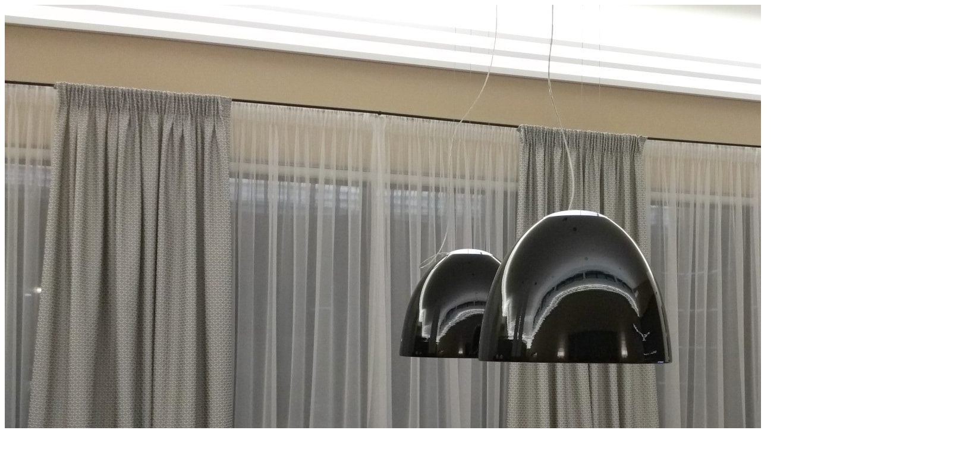

--- FILE ---
content_type: text/html; charset=UTF-8
request_url: http://nkartavova.ru/2018/04/02/%D0%B3%D0%BE%D1%81%D1%82%D0%B8%D0%BD%D0%B0%D1%8F-%D0%B2-%D0%B7%D0%B0%D0%B3%D0%BE%D1%80%D0%BE%D0%B4%D0%BD%D0%BE%D0%BC-%D0%B4%D0%BE%D0%BC%D0%B5-%D0%B2%D0%B0%D1%81%D1%85%D0%BD%D0%B8%D0%BB-%D0%B4%D0%BD/
body_size: 841
content:
<div class="portfolio-cart"> <!-- article --> <article id="post-569" class="post-569 post type-post status-publish format-standard has-post-thumbnail hentry category-v-zagarodniy-dom category-dlya-gostinoj"><div class="container"><div class="table-wrapper"><div class="cell-wrapper"><div class="gallery-wrapper"><div class="owl-gallery owl-carousel"><div class="item"><div class="img"> <img src="http://nkartavova.ru/wp-content/uploads/2018/04/Гефест-3-1600х1200.jpg" /></div><div class="text"><div class="caption"><p></p></div><p class="num"></p></div></div><div class="item"><div class="img"> <img src="http://nkartavova.ru/wp-content/uploads/2018/04/Гефест-4-1600х1200.jpg" /></div><div class="text"><div class="caption"><p></p></div><p class="num"></p></div></div><div class="item"><div class="img"> <img src="http://nkartavova.ru/wp-content/uploads/2018/04/гост.гурман.jpg" /></div><div class="text"><div class="caption"><p></p></div><p class="num"></p></div></div><div class="item"><div class="img"> <img src="http://nkartavova.ru/wp-content/uploads/2018/04/Гефест-2-1600х1200.jpg" /></div><div class="text"><div class="caption"><p></p></div><p class="num"></p></div></div><div class="item"><div class="img"> <img src="http://nkartavova.ru/wp-content/uploads/2018/04/Гефест-1-1600х1200.jpg" /></div><div class="text"><div class="caption"><p></p></div><p class="num"></p></div></div><div class="item"><div class="img"> <img src="http://nkartavova.ru/wp-content/uploads/2018/04/Гефест-1600х1200.jpg" /></div><div class="text"><div class="caption"><p></p></div><p class="num"></p></div></div><div class="item"><div class="img"> <img src="http://nkartavova.ru/wp-content/uploads/2018/04/Гефест-5-1600х1200.jpg" /></div><div class="text"><div class="caption"><p></p></div><p class="num"></p></div></div></div> <script>(function ($) {//scroll//
                                    $('.owl-gallery').owlCarousel({
                                        nav: true,
                                        navText: [ "<i class='fa fa-angle-left'></i>","<i class='fa fa-angle-right'></i>" ],
                                        items:1,
                                        margin:10,
                                        loop:false,
                                        animateOut: 'fadeOut',
                                        animateIn: 'fadeIn'
                                    });

                                    // нумерация слайдов
                                    var owl = $('.owl-gallery');
                                    var totalItems = $('.owl-gallery .owl-item').length;
                                    var currentIndex = $('.owl-gallery .active').index() + 1;
                                    console.log(currentIndex);
                                    $('.num').html('<span class="cur">'+currentIndex+'</span> из '+totalItems+'') + 1;
                                    owl.on('changed.owl.carousel', function(event) {
                                        setTimeout(function () {
                                            currentIndex = $('.owl-gallery .active').index() + 1;
                                            $('.num').html('<span class="cur">'+currentIndex+'</span> из '+totalItems+'');
                                        }),1;
                                    });
                                })(jQuery);</script> </div></div></div></div><!-- /article --><div class="destroy-window-wrapper container"><div class="destroy-window"></div></div></div>